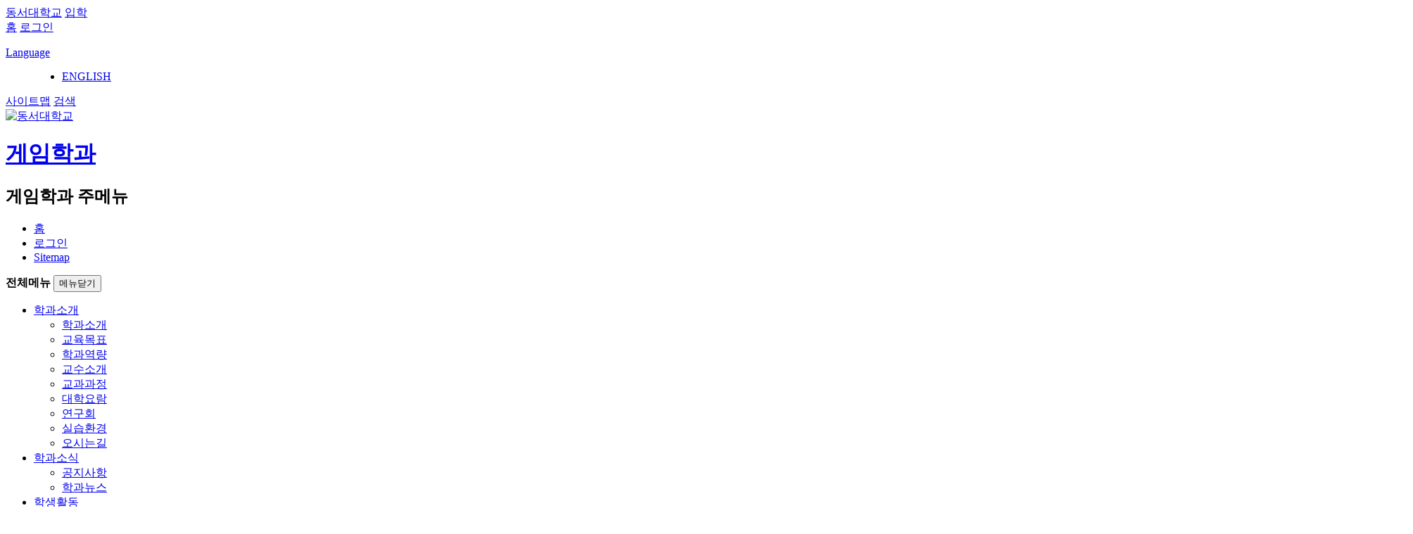

--- FILE ---
content_type: text/html; charset=utf-8
request_url: https://uni.dongseo.ac.kr/game/?pCode=MN5000017&mode=view&idx=641
body_size: 7437
content:
<!doctype html>
<html lang="ko">
<head>
	
	<meta charset="UTF-8">
	<meta http-equiv="content-type" content="text/html;charset=utf-8" />
	<meta http-equiv="X-UA-Compatible" content="IE=edge,chrome=1"/>

			<meta name="author" content="" />
			<meta name="keywords" content="공지사항 " />
	<meta name="description" content="공지사항" />
		
	<meta name="format-detection" content="telephone=no" />
		<meta name="viewport" content="width=device-width, initial-scale=1.0 ,maximum-scale=1.0, minimum-scale=1.0,user-scalable=no,target-densitydpi=medium-dpi" />
	
		<meta property="og:type" content="website">	
	<meta property="og:url"	content="https://uni.dongseo.ac.kr/game/?pCode=MN5000017&mode=view&idx=641" />
			
			<title>공지사항 - C.I.C 특강 이 게임 최종보스는 사람 | 게임학과</title>
	
	<link rel="stylesheet" media="all" href="/_Css/webfont.css" />
	<link rel="stylesheet" media="all" href="/_Css/common.css" />
			<link rel="stylesheet" media="all" href="/_Css/style.common.css" />
	<link rel="stylesheet" media="all" href="/_Css/style.default.css" />
	<link rel="stylesheet" media="all" href="/_Css/style.default.dpt.css" />
	<link rel="stylesheet" media="all" href="/_Js/jquery/owl.carousel.css" />
	<link rel="stylesheet" media="all" href="/_Js/jquery/owl.animate.css" />
	<link rel="stylesheet" media="all" href="/_Css/prgr.default.css" />
	<link rel="stylesheet" media="all" href="/_Css/template/ctemplate.css" />
	<link rel="stylesheet" media="all" href="/_Css/template/ctemplate.rspnsv.css" />
	<link rel="stylesheet" media="all" href="/_Css/template/dsuTpl04.css" />

	<link rel="stylesheet" media="all" href="/_Template/Layout/layout-default/_Css/common.css" />
	<link rel="stylesheet" media="all" href="/_Template/Layout/layout-default/_Css/layout.css" />

	<link rel="stylesheet" media="all" href="/_Css/board.css" />
	<link rel="stylesheet" media="all" href="/_Css/board.rspnsv.css" />
	<link rel="stylesheet" media="all" href="/game/_Css/common.css" />

<!--	<link rel="stylesheet" media="all" href="/demo/_Css/main_tpl.css" />  메인모듈임시 -->
		<script>
		var _thisSite = {}, _thisPage = {initAction:[],resizeAction:[],scrollAction:[]};
		var _site_path = "/game", _site_type = "R", _site_url = "/game"; _site_code = "game";
		var _page_url = "/game/?pCode=MN5000017&amp;mode=view&amp;idx=641", _page_vars = "pCode=MN5000017", _pvars = "pCode=MN5000017&mode=view&idx=641";
		var _page_code = "MN5000017";var _isLowBr_ = false,_isMobile_ = false;
		var editor_type = "mceEditor";
	</script>

	
	<!--[if lt IE 8]>
	<link rel="stylesheet" media="" href="/_Template/Layout/layout-default/_Css/ie7.css" />
	<![endif]-->
	<!--[if lt IE 9]>
	<script src="/_Js/html5.js"></script>
	<![endif]-->

	
<script  src="/_Js/jquery-1.11.3.min.js"></script>
<script  src="/_Js/common.simple.js"></script>
<script  src="/_Js/common.js"></script>






	<script  src="/_Js/jquery/jquery-ui.centumsoft.js"></script>
	<link rel='stylesheet' href='/_Js/jquery/jquery-ui.centumsoft.css'>
	
<script>

function initPageCssFiles(){

}

function initPageJavascript(){

	
}

</script>



<script  type="text/javascript" src="/_Js/formcheck.js"></script>

<script  type="text/javascript" src="/_Js/userfunc.js"></script>

<script  type="text/javascript" src="/_Template/Layout/layout-default/_Js/common.js"></script>

<script  type="text/javascript" src="_Js/common.js"></script>






<script  type="text/javascript" src="/_Template/Layout/layout-default/_Js/layout_sub.js"></script>

<script  type="text/javascript" src="/_Js/jquery/owl.carousel.js"></script>







<script  type="text/javascript" src="/_Js/jquery/jquery.cs_tab.js"></script>

 


			<script type="text/javascript" src="/_Js/board.js"></script>		</head>

<body class=" body-sub">
<!--[if lt IE 9]>
	<div id="uppopup" class="lowIE-update">
		<div class="update-cont">
			<p class="tit">본사이트는<strong>Internet Explorer 9버전 이상</strong>에 최적화 되어 <br />있습니다.</p>
			<p class="txt">Explorer를 최신 버전으로 업데이트 하시거나, Chrome, Fire fox 등의 브라우저를 이용해 주시기 바랍니다.</p>
			<a href="http://windows.microsoft.com/ko-kr/internet-explorer/download-ie" target="_blank" title="새창열림" class="btn-upgrade"><span class="ico"></span><span class="atxt">Internet Explorer 업그레이드</span></a>
			<span class="chk-uclose"><input type="checkbox" name="chk-uclose" id="chkuppopup" /><label for="chkuppopup">하루동안 열지 않기</label></span>
			<button type="button" onclick="javascript:popHide('uppopup')" class="btn-uclose"><span class="blind">현재창 닫기</span></button>
		</div>
		<span class="bg"></span>
	</div>
	<script type="text/javascript">checkPop('uppopup');</script>
<![endif]--><!--
	<script>
	  (function(i,s,o,g,r,a,m){i['GoogleAnalyticsObject']=r;i[r]=i[r]||function(){
	  (i[r].q=i[r].q||[]).push(arguments)},i[r].l=1*new Date();a=s.createElement(o),
	  m=s.getElementsByTagName(o)[0];a.async=1;a.src=g;m.parentNode.insertBefore(a,m)
	  })(window,document,'script','https://www.google-analytics.com/analytics.js','ga');

	  ga('create', 'UA-106136382-1', 'auto');
	  ga('send', 'pageview');

	</script>
-->


<!-- Google tag (gtag.js) -->
<script async src="https://www.googletagmanager.com/gtag/js?id=G-D8R8W30W19"></script>
<script>
  window.dataLayer = window.dataLayer || [];
  function gtag(){dataLayer.push(arguments);}
  gtag('js', new Date());

  gtag('config', 'G-D8R8W30W19');
</script>
<div id="doc" class="isPage">
	
	<div id="pg-MN5000017" class="doc-pg pg-type-b">
		
<script>$(document).ready(function(){$(".btn-popups").remove();});</script>

			<header class="div-wrap header-wrap-abs">
			<div id="gnavi-wr" class="div-wrap">
	<div id="gnavi" class="div-cont">
		<div class="gnb-left">
			<a  id='gbt-whome' class='gbt gbt-whome '  href="http://www.dongseo.ac.kr"><span class='txt'>동서대학교</span><span class='icon'></span></a>
			<a  id='gbt-link1' class='gbt gbt-link1 '  href="http://ipsi.dongseo.ac.kr/ipsi"><span class='txt'>입학</span><span class='icon'></span></a>
		</div>
		<div class="gnb-right">
			<a  id='gbt-home' class='gbt gbt-home '  href="/game"><span class='txt'>홈</span><span class='icon'></span></a>
			<a  id='gbt-login' class='gbt gbt-login '  href="?pCode=login&url=%2Fgame%2F%3FpCode%3DMN5000017%26mode%3Dview%26idx%3D641" onclick="return openLoginPopup2();"><span class='txt'>로그인</span><span class='icon'></span></a>			

						
		       <div class='gsel-lang' id='gsel-lang'><dl><dt><a href='#sel-lang' title='다국어사이트 바로가기'><span class='txt'>Language</span></a></dt><dd><ul id='sel-lang' class='sub-list'><li><a  href="https://uni.dongseo.ac.kr/game/index.php?pCode=MN5000049" target="_blank" title="새창열림"  class='gnb-langE '><span>ENGLISH</span></a></li></ul></dd></dl></div> <a  id='gbt-amenu' class='gbt gbt-amenu '  href="?pCode=sitemap" onclick="return viewSiteAllMenu();"><span class='txt'>사이트맵</span><span class='icon'></span></a> <a  id='gbt-search' class='gbt gbt-search '  href="?pCode=search" onclick="return goSearchForm();"><span class='txt'>검색</span><span class='icon'></span></a> 
		</div>
		<script >
			$(document).ready(function(){
				if($("#gsel-lang dl").length>0){
					var	gnbSelLang = new listSelctItem($("#gsel-lang dl"),{box_mg_top:35,item_height:32});
				}				
			});
		</script>
	</div>
</div>			<script src="/_Template/Header/header-default/script.js"></script>
<div id="header-wrap" class="div-wrap header-wrap">
	<span class="mn-bar"></span>
	<div id="header" class="div-cont header">
		<div id="logo">
			<a href="/game" class="glogo"><img src="/_Img/Common/tpl_logo.png" alt="동서대학교" /></a>
			<div class="logo-wrap">
<h1>
<a  href="/game" ><span class="slogo slogo-txt">게임학과</span></a>

</h1>

</div>		</div>					
		<div id="mainNavi-wrap">
			<h2 class="blind">게임학과 주메뉴</h2>
			<div id="mainNavi">
				<ul class="tmn-global">
					<li><a href="/game">홈</a></li>
					<li><a  id='gbt-login' class='gbt gbt-login '  href="?pCode=login&url=%2Fgame%2F%3FpCode%3DMN5000017%26mode%3Dview%26idx%3D641" onclick="return openLoginPopup2();"><span class='txt'>로그인</span><span class='icon'></span></a></li>										<li><a href="?pCode=sitemap">Sitemap</a></li>
				</ul>
				<div class="tmn-tit">
					<strong>전체메뉴</strong>
					<button type="button" class="bt-mnclose mn-close-btn"><span class="blind">메뉴닫기</span></button>
				</div>
				<ul class='topmenu'>
<li id='mn_MN5000007' class='mn_l1 mn_type  first'>
<a href='/game/index.php?pCode=MN5000011'   class=' mn_a1'><span class='mn_s1'>학과소개</span></a>
<div class='depth2-wrap'><ul class='depth2'>
<li id='topMn_MN5000011' class=' mn_l2  first'><a href='/game/index.php?pCode=MN5000011'  class='mn_a2'><span class='blt'></span><span class='txt'>학과소개</span></a></li>
<li id='topMn_MN5000013' class=' mn_l2 '><a href='/game/index.php?pCode=MN5000013'  class='mn_a2'><span class='blt'></span><span class='txt'>교육목표</span></a></li>
<li id='topMn_MN5000044' class=' mn_l2 '><a href='/game/index.php?pCode=MN5000044'  class='mn_a2'><span class='blt'></span><span class='txt'>학과역량</span></a></li>
<li id='topMn_MN5000012' class=' mn_l2 '><a href='/game/index.php?pCode=MN5000012'  class='mn_a2'><span class='blt'></span><span class='txt'>교수소개</span></a></li>
<li id='topMn_MN5000029' class=' mn_l2 '><a href='/game/index.php?pCode=MN5000057'  class='mn_a2'><span class='blt'></span><span class='txt'>교과과정</span></a></li>
<li id='topMn_MN5000046' class=' mn_l2 '><a href='/game/index.php?pCode=MN5000056'  class='mn_a2'><span class='blt'></span><span class='txt'>대학요람</span></a></li>
<li id='topMn_MN5000020' class=' mn_l2 '><a href='/game/index.php?pCode=MN5000020'  class='mn_a2'><span class='blt'></span><span class='txt'>연구회</span></a></li>
<li id='topMn_MN5000014' class=' mn_l2 '><a href='/game/index.php?pCode=MN5000014'  class='mn_a2'><span class='blt'></span><span class='txt'>실습환경</span></a></li>
<li id='topMn_MN5000016' class=' mn_l2 '><a href='/game/index.php?pCode=MN5000016'  class='mn_a2'><span class='blt'></span><span class='txt'>오시는길</span></a></li>
</ul></div>

</li>
<li id='mn_MN5000008' class='mn_l1 mn_type over'>
<a href='/game/index.php?pCode=MN5000017'   class=' mn_a1'><span class='mn_s1'>학과소식</span></a>
<div class='depth2-wrap'><ul class='depth2'>
<li id='topMn_MN5000017' class=' mn_l2 over first'><a href='/game/index.php?pCode=MN5000017'  class='mn_a2'><span class='blt'></span><span class='txt'>공지사항</span></a></li>
<li id='topMn_MN5000027' class=' mn_l2 '><a href='/game/index.php?pCode=MN5000027'  class='mn_a2'><span class='blt'></span><span class='txt'>학과뉴스</span></a></li>
</ul></div>

</li>
<li id='mn_MN5000009' class='mn_l1 mn_type '>
<a href='/game/index.php?pCode=MN5000018'   class=' mn_a1'><span class='mn_s1'>학생활동</span></a>
<div class='depth2-wrap'><ul class='depth2'>
<li id='topMn_MN5000018' class=' mn_l2  first'><a href='/game/index.php?pCode=MN5000018'  class='mn_a2'><span class='blt'></span><span class='txt'>학생작품소개</span></a></li>
<li id='topMn_MN5000019' class=' mn_l2 '><a href='/game/index.php?pCode=MN5000019'  class='mn_a2'><span class='blt'></span><span class='txt'>수상/졸업생</span></a></li>
<li id='topMn_MN5000058' class=' mn_l2 '><a href='/game/index.php?pCode=MN5000058'  class='mn_a2'><span class='blt'></span><span class='txt'>교과목 우수작</span></a></li>
</ul></div>

</li>
<li id='mn_MN5000010' class='mn_l1 mn_type '>
<a href='/game/index.php?pCode=MN5000022'   class=' mn_a1'><span class='mn_s1'>입학/취업</span></a>
<div class='depth2-wrap'><ul class='depth2'>
<li id='topMn_MN5000022' class=' mn_l2  first'><a href='/game/index.php?pCode=MN5000022'  class='mn_a2'><span class='blt'></span><span class='txt'>입학 FAQ</span></a></li>
<li id='topMn_MN5000023' class=' mn_l2 '><a href='/game/index.php?pCode=MN5000023'  class='mn_a2'><span class='blt'></span><span class='txt'>입학 Q&A</span></a></li>
<li id='topMn_MN5000024' class=' mn_l2 '><a href='http://ipsi.dongseo.ac.kr/ipsi/'  target='_blank'  title='새창-동서대학교 입학홈페이지'  class='mn_a2'><span class='blt'></span><span class='txt'>입학홈페이지</span><span class='sico-nwin'></span></a></li>
<li id='topMn_MN5000025' class=' mn_l2 '><a href='/game/index.php?pCode=MN5000025'  class='mn_a2'><span class='blt'></span><span class='txt'>취업정보</span></a></li>
<li id='topMn_MN5000026' class=' mn_l2 '><a href='http://uni.dongseo.ac.kr/job/'  target='_blank'  title='새창-동서대학교 취업홈페이지'  class='mn_a2'><span class='blt'></span><span class='txt'>취업홈페이지</span><span class='sico-nwin'></span></a></li>
</ul></div>

</li>
<li id='mn_MN5000041' class='mn_l1 mn_type '>
<a href='/game/index.php?pCode=MN5000043'   class=' mn_a1'><span class='mn_s1'>융합연계전공</span></a>
<div class='depth2-wrap'><ul class='depth2'>
<li id='topMn_MN5000043' class=' mn_l2  first'><a href='/game/index.php?pCode=MN5000043'  class='mn_a2'><span class='blt'></span><span class='txt'>AI콘텐츠전공</span></a></li>
<li id='topMn_MN5000042' class=' mn_l2 '><a href='/game/index.php?pCode=MN5000042'  class='mn_a2'><span class='blt'></span><span class='txt'>XR콘텐츠전공</span></a></li>
</ul></div>

</li>
<li id='mn_MN6000048' class='mn_l1 mn_type '>
<a href='https://uni.dongseo.ac.kr/graduategeneral/index.php?pCode=MN8000043'   class=' mn_a1'><span class='mn_s1'>영상콘텐츠학과(대학원)</span></a>

</li>
</ul><script type='text/javascript'>initNavigation(2,0)</script>				<div class="mainNavi-ban">
					<a href="http://ipsi.dongseo.ac.kr/" target="_blank" title="새창열림"><p>입학정보를 확인 할 수 있습니다.</p><span class="tit">입학안내</span> <span class="btn-go">자세히보기</span></a>
				</div>
			</div>
			<button type="button" class="bt-mnall" id="mn-ctrs-btns"><span class="blind">전체메뉴</span></button>
		</div>
	</div>
	<div class="mn-bg"></div>
</div>
	</header>
		
		<div id="container-wrap"  class="div-wrap" >
			<div id="subtop-wr" class="div-wrap">
				


<div id="svisual-wrap" class="div-wrap">
	<div id="vis-im-wr" class="">
		<div class='visimg-wr'><div class="visimg-bg" style='z-index:0;background-image:none;background-repeat:no-repeat;' org_width='' org_height=''></div><div class="visimg-img" style='z-index:1;width:2000px;height:240px;'><img src="/game/_Img/vis_MN5000007_1_1653484274.jpg" alt="융복합 실무형 창의 인재 양성을 위한 명품학과! 동서대학교 게임학과!" org_width='2000' org_height='240'/></div></div>
	</div>
</div>

			</div>

			<div id="container"  class="div-cont">
				<div id="subNavi-wrap">
					<div id="subNavi">
						
<div class="lm-tit">
	<strong class="tit">
	<span class="btxt">학과소식</span>
	<button  class="tgl-btn" type="button" onclick="subNavi.toggleSubView();"><span>▼</span></button>
	</strong>
</div>

<div class="leftmenu" id="leftmenu">
	<ul class='depth2'><li class='lm_l2 over'><a href='/game/index.php?pCode=MN5000017'  class='lm_a2  '><span class='isMask'></span><span class='isTxt'>공지사항</span></a>
</li>
<li class='lm_l2 '><a href='/game/index.php?pCode=MN5000027'  class='lm_a2  '><span class='isMask'></span><span class='isTxt'>학과뉴스</span></a>
</li>
</ul>
</div>
<script src="/_Template/Submenu/submenu-default/script.js"></script>
<script type="text/javascript" >
$(document).ready(function(){
	initSubNavigation();	
	if($("#leftmenu li").length<1) $(".lm-tit button").hide();
});
</script>
					</div>
				</div>
				<div id="contents-wrap">
					 <div id="cont-navi-wrap" >
						<div id="cont-navi" class="div-cont">
							<a href='/game' title='메인으로 이동' class="home"><span><img src="/_Template/Layout/layout-default/_Img/cnavi_home.png" alt="홈" /></span></a>
							<dl class='cnavi1'><dt><a href='#cnavi_1'><span class='bg bg-l'></span><span class='txt'>학과소식</span></a></dt><dd id='cnavi_1' class='sub-list'><ul><li id='MN5000007' class='mn_l1 '>
<a href='/game/index.php?pCode=MN5000011'   class=' mn_a1'><span>학과소개</span></a></li>
<li id='MN5000008' class='mn_l1  isOver'>
<a href='/game/index.php?pCode=MN5000017'   class=' mn_a1'><span>학과소식</span></a></li>
<li id='MN5000009' class='mn_l1 '>
<a href='/game/index.php?pCode=MN5000018'   class=' mn_a1'><span>학생활동</span></a></li>
<li id='MN5000010' class='mn_l1 '>
<a href='/game/index.php?pCode=MN5000022'   class=' mn_a1'><span>입학/취업</span></a></li>
<li id='MN5000041' class='mn_l1 '>
<a href='/game/index.php?pCode=MN5000043'   class=' mn_a1'><span>융합연계전공</span></a></li>
<li id='MN6000048' class='mn_l1 '>
<a href='https://uni.dongseo.ac.kr/graduategeneral/index.php?pCode=MN8000043'   class=' mn_a1'><span>영상콘텐츠학과(대학원)</span></a></li>
<li id='Site' class='mn_l1 '>
<a href='/game/index.php?pCode=login'   class=' mn_a1'><span>기타</span></a></li>
<li id='MN5000048' class='mn_l1 '>
<a href='/game/index.php?pCode=MN5000048'   class=' mn_a1'><span>Dept. of Game Technology</span></a></li></ul></dd></dl><dl class='cnavi2'><dt><a href='#cnavi_2'><span class='bg bg-l'></span><span class='txt'>공지사항</span></a></dt><dd id='cnavi_2' class='sub-list'><ul><li id='MN5000017' class='mn_l2  isOver'>
<a href='/game/index.php?pCode=MN5000017'   class=' mn_a2'><span>공지사항</span></a></li>
<li id='MN5000027' class='mn_l2 '>
<a href='/game/index.php?pCode=MN5000027'   class=' mn_a2'><span>학과뉴스</span></a></li></ul></dd></dl>
														<div id="cont-ctrl-btwr" class="cont-ctrl-btns">
								<button type="button" class="bt-bookmark" onclick="addBookmark('https://uni.dongseo.ac.kr:443//game','공지사항 - C.I.C 특강 이 게임 최종보스는 사람 | 게임학과');"><span class="blind">즐겨찾기</span></button>								
								<button type="button" class="bt-print" onclick="pagePrint('','');"><span class="blind">인쇄</span></button>
							</div>
						</div>
					</div>
					
					<script src="/_Template/Layout/layout-default/_Js/cnavi.js"></script>
					<script>
						$(document).ready(function(){initCNavigation();});
					</script>

					<div id="contents">
						<div class="cont-top">
							<div class="cont-location">
								<a href='/game/index.php?pCode=MN5000017' title="학과소식" ><span class='txt'>학과소식<span class='icon'></span></span></a><span class='isOver'><span class='txt'>공지사항<span class='icon'></span></span></span>
							</div>
							<div class="cont-tit"><h2>공지사항</h2></div>
						</div><div class="board-wrap board-view-wrap">
	<!-- s: View Top-->
	<hr class="bd-line"/>
	<!-- 	board-view-head -->
	<div class="board-view-head">
		<!-- board-view-title -->
		<div class="board-view-title">
			<h3>			
								
				C.I.C 특강 이 게임 최종보스는 사람			</h3>
			
			<div class="board-vtop-r">
								<p class="board-vhit"><span class="ilbl">조회</span> <span class="ptxt">964</span></p>
											</div>
			
			<p class="board-vtopinfo">			
												
				<span class="ptxt pdate">2022-10-26 16:13</span>			
			</p>
		</div>
		<!-- board-view-title //-->

		<!-- board-view-winfo -->
		<div class="board-view-winfo">
																										</div>
		<!-- board-view-winfo //-->
	</div>
	<!-- 	board-view-head //-->

		<!-- e: View Top-->


	<!--s: View Contents-->
	<div class="board-view-cont">
				<div class="board-view-contents">
			<!-- 내용 출력 -->
			<div id="boardContents"><div class="cs-editor-outp"><img src="/_Data/SiteFiles/game/9a93109e85e8d5d5be0488d1277a3752.png" org_width="1920" org_height="1080" width="850" zoomview="0" /></div><div class="cs-editor-outp"></div><div class="cs-editor-outp"></div><div class="cs-editor-outp">일시 : 2022년 10월 28일 금요일 13:00</div><div class="cs-editor-outp"></div><div class="cs-editor-outp">장소 : UIT 6층 국제세미나실</div><div class="cs-editor-outp"></div><div class="cs-editor-outp">많은 참여 부탁드립니다!</div></div>
		</div>

		
	</div>
	<!--e: View Contents-->

	
		<!-- 코멘트-->
	<div class="board-cmt-wrap">
	<div id="boardCommentList"></div>
</div>


<script>getBoardCmtList(641,"","");</script>
	
	<!-- 이전글,다음글-->
	

<div  class="board-view-more">
	<span class="bar"></span>
	<ul>
	<li class="li-prev">
		<a href="/game/index.php?pCode=MN5000017&mode=view&idx=643">
		<span class="ico"></span>
		<span class="lbl">이전글</span>
		<span class="subject">2022년 게임학과 졸업작품 전시회 많은 참여와 관심 부탁드립니다.</span>
		</a>
	</li>
	<li class="li-next">
		<a href="/game/index.php?pCode=MN5000017&mode=view&idx=640">
		<span class="ico"></span>
		<span class="lbl">다음글</span>
		<span class="subject">[SW중심대학사업단]2023 AI·SW 해외 교육 프로그램(CES) 모집(~11/02.수)</span>
		</a>
	</li>
	</ul>

</div>

	<!-- 버튼-->
	<div class="board-view-btns">
		<a href='/game/index.php?pCode=MN5000017&mode=list' class='bw-btn'><span>목록</span></a>     	</div>
</div>


				</div><!-- end #contents aaa-->
							</div><!-- end #contents-wrap -->
			</div><!-- end #container -->
		</div><!-- end #container-wrap -->

		
<footer class="div-wrap footer-wrap" id="footer-wrap">
	<div id="footer-top-wrap" class="div-wrap">
	<div id="footer-top" class="div-cont">
		<div class="ftoplink-wrap">
					<div id="ftoplink" class="ftoplink"><ul><li class='first' id='개인정보처리방침'><a href='http://www.dongseo.ac.kr/kr/index.php?pCode=privacy' target='_self'    ><span>개인정보처리방침</span></a></li><li class='' id='이메일무단수집거부'><a href='http://uni.dongseo.ac.kr/game/index.php?pCode=noemail' target='_self'    ><span>이메일무단수집거부</span></a></li><li class='' id='교내전화번호'><a href='http://www.dongseo.ac.kr/kr/index.php?pCode=schtelinfo' target='_blank' title='새창열림'   ><span>교내전화번호</span></a></li><li class='' id='찾아오시는길'><a href='http://uni.dongseo.ac.kr/game/index.php?pCode=MN5000016' target='_self'    ><span>찾아오시는길</span></a></li></ul></div>
				</div>

		<div class="fsitelink">
						<div class="fsitelink-sel">
				<div id="fsitelink-cate" class="fsitelink-cate">
					<h5><a href="#selSiteCategory" title="클릭하시면 사이트 분류를 선택하실 수 있습니다.">구분</a></h5>
					<div class="fsitelink-cate-box">
					<ul id="selSiteCategory">
						<li><a href='#fsitelink_0001'><span>교내사이트링크</span></a></li><li><a href='#fsitelink_0002'><span>대학/학과</span></a></li><li><a href='#fsitelink_0005'><span>대학원</span></a></li>
					</ul>
					</div>
				</div>

				<div class="fsitelink-list-wrap">
					<p class="fsitelink-list-tit">분류를 선택하세요</p>
					<div id='fsitelink_0001' class='fsitelink-list'><h5><a href='#fsitelink0001_list'>관련사이트 바로가기</a></h5><div class='fsitelink-list-box'><ul id='fsitelink0001_list'><li><a href="http://www.dongseo.ac.kr/main/main.php" target='_blank' title='새창열림'><span>동서대학교</span></a></li><li><a href="http://uni.dongseo.ac.kr/iec/" target='_blank' title='새창열림'><span>국제교류센터</span></a></li><li><a href="https://library.dongseo.ac.kr" target='_blank' title='새창열림'><span>민석도서관</span></a></li><li><a href="http://uni.dongseo.ac.kr/sanhak/" target='_blank' title='새창열림'><span>산학협력단</span></a></li><li><a href="https://www.kit.ac.kr/" target='_blank' title='새창열림'><span>경남정보대학교</span></a></li><li><a href="http://www.bdu.ac.kr/" target='_blank' title='새창열림'><span>부산디지털대학교</span></a></li><li><a href="http://www.mma.go.kr/index.do" target='_blank' title='새창열림'><span>병무청</span></a></li><li><a href="http://u-chapel.org/" target='_blank' title='새창열림'><span>대학교회</span></a></li></ul></div></div><div id='fsitelink_0002' class='fsitelink-list'><h5><a href='#fsitelink0002_list'>관련사이트 바로가기</a></h5><div class='fsitelink-list-box'><ul id='fsitelink0002_list'><li><a href="http://uni.dongseo.ac.kr/film/" target='_blank' title='새창열림'><span>임권택영화예술대학</span></a></li><li><a href="https://uni.dongseo.ac.kr/design/" target='_blank' title='새창열림'><span>디자인대학</span></a></li><li><a href="https://uni.dongseo.ac.kr/mc/" target='_blank' title='새창열림'><span>미디어콘텐츠대학</span></a></li><li><a href="http://uni.dongseo.ac.kr/software" target='_blank' title='새창열림'><span>소프트웨어융합대학</span></a></li><li><a href="https://uni.dongseo.ac.kr/globaltourism/" target='_blank' title='새창열림'><span>글로벌관광대학</span></a></li><li><a href="https://uni.dongseo.ac.kr/inter/" target='_blank' title='새창열림'><span>International College</span></a></li><li><a href="https://uni.dongseo.ac.kr/biohealth/" target='_blank' title='새창열림'><span>바이오헬스융합대학</span></a></li><li><a href="https://uni.dongseo.ac.kr/bss/" target='_blank' title='새창열림'><span>경영사회과학대학</span></a></li><li><a href="https://future.dongseo.ac.kr/" target='_blank' title='새창열림'><span>미래커리어대학</span></a></li><li><a href="http://uni.dongseo.ac.kr/liberal/" target='_blank' title='새창열림'><span>민석교양대학</span></a></li><li><a href="http://www.qcollege.co.kr/" target='_blank' title='새창열림'><span>Q College</span></a></li></ul></div></div><div id='fsitelink_0005' class='fsitelink-list'><h5><a href='#fsitelink0005_list'>관련사이트 바로가기</a></h5><div class='fsitelink-list-box'><ul id='fsitelink0005_list'><li><a href="http://uni.dongseo.ac.kr/graduategeneral/" target='_blank' title='새창열림'><span>일반대학원</span></a></li><li><a href="https://uni.dongseo.ac.kr/graduatebiz/" target='_blank' title='새창열림'><span>경영대학원</span></a></li><li><a href="http://uni.dongseo.ac.kr/graduatemission/" target='_blank' title='새창열림'><span>선교복지대학원</span></a></li></ul></div></div>
				</div>
			</div>
			<script type="text/javascript">
				var footSiteList = new selSiteList($("#fsitelink-cate"),$(".fsitelink-sel .fsitelink-cate-box"));
			</script>
					</div>
	</div>
</div>

<div id="footer" class="div-cont">
	<div id="fcopyright" class="fcopyright">
		<img src="/_Template/Footer/footer-full/_Img/flogo.png"class="flogo" alt="" />
		<div class="pinfo">
			<span class="paddr">(47011) 부산광역시 사상구 주례로 47 동서대학교 U-IT관 4층 404호 </span>
			<span class="ptel-wrap"><span class='ptel'>TEL : 051-320-2668</span></span>
		</div>
		<p class="pcopyright">Copyright © 2017 by Dongseo University. All rights reserved.</p>
					<div class="sns-wr"><ul><li class='first' id='instagram'><a href='https://www.instagram.com/game_dsu/' target='_blank' title='새창열림' onclick="https://www.instagram.com/game_dsu/"  ><span>instagram</span></a></li><li class='' id='youtube'><a href='https://www.youtube.com/channel/UCOE8fy1SNlq4udbab3o_6nA' target='_blank' title='새창열림' onclick="https://www.youtube.com/channel/UCOE8fy1SNlq4udbab3o_6nA"  ><span>youtube</span></a></li></ul></div>
			</div>
	<div class="fsiteban-wrap">
			</div>

	</div>
</footer>

	</div><!-- end .doc-pg //-->
</div><!-- end #doc //-->
<iframe name="hiddenframe" class="hidden" style="display:none;" title="빈프레임"></iframe><script >

		$(document).ready(function(){			
		
			
			try{	resetFormStyle();}catch(e){	}
			
			//레이어팝업 포커스 오류 보정
			//접근성 필수일경우 닫기 버튼으로 포커스 초기화 되지 않으므로 문제생길 수 있음.
			try{	if(parent.msgPopArr.length>0){	$("input,select,a,button").not("[type='hidden']").eq(0).focus();		}			}catch(e){	}
			try{$(".calendar").datepicker({});		}catch(e){	}
			
		});


</script><!----><!--<script >--><!----><!----><!--</script>--><!---->

</body>
</html>



--- FILE ---
content_type: text/css; charset=UTF-8
request_url: https://uni.dongseo.ac.kr/game/_Css/common.css
body_size: 5470
content:
@charset "utf-8";
/* 2017-05-17  CSS  2.1 CENTUMSOFT */
#mn_MN5000035 .sw_nenu {position:relative;}
#mn_MN5000035 .sw_nenu img {/* height:32px; */position:absolute;top:0;left:0;/* width:100%; */max-height:44px}
#mn_MN5000035 .sw_nenu .mn_s1 {opacity:0}
@media all and (max-width:1199px){
	#mn_MN5000035 .sw_nenu img {width: 158px;top:23px;left:20px}
}

/* 전공역량 */
.edu03 {position:relative;background:#f1f1f1 url(/broad/_Img/education02.png)no-repeat center 19px;border:1px solid #ccc;padding:177px 20px 43px 20px;font-size:26px;color:#222;}
.edu03 .n01, .edu03 .n02 {color:#c51230;}
.edu03 .n01 {font-weight:600;}
.ability {overflow:hidden}
.ability li {float:left; text-align:center; width:25%}

@media only screen and (max-width:680px){
	.ability li {width:50%;text-align:left;margin-bottom:10px;font-size:90%}
	.ability li img {width:33px;height:33px}
	.ability li:last-child {margin-bottom:0}
}


/* === 학부소개 === */
/* 실습환경 */
.info-box.facil-ico:before {background:url(/computer/_Img/Content/facilities_ico.png) no-repeat;}
.info-box.agric-info .eng {display:block;font-size:15px;font-weight:normal;margin-top:10px;}
.info-box.agric-info .txt {width:80%;margin-bottom:15px;}
.facil-wr .facil-list {overflow:hidden;}
.facil-wr .facil-list li {display:inline-block;width:30%;margin-right:3%;margin-bottom:25px;vertical-align:top;}
.facil-wr .facil-list li img {width:100%;}
.facil-wr .facil-list li:nth-child(3n) {margin-right:0;}
.facil-wr .facil-list li .txt-wr {position:relative;padding:16px 20px 10px 37px;min-height:58px;background-color:#796754;color:#fff;letter-spacing:-0.05em;box-sizing:border-box;}
.facil-wr .facil-list li .txt-wr::before, .facil-wr .facil-list li .txt-wr::after, .facil-wr .facil-list li .txt-wr .tit::before, .facil-wr .facil-list li .txt-wr .tit::after {position:absolute;content:"";display:block;}
.facil-wr .facil-list li .txt-wr::before {width:63px;height:43px;top:0;right:0;background:url(/computer/_Img/Content/facilities_bg.png) no-repeat;}
.facil-wr .facil-list li .txt-wr .tit {position:relative;display:block;font-size:15px;}
.facil-wr .facil-list li .txt-wr::after, .facil-wr .facil-list li .txt-wr .tit::before, .facil-wr .facil-list li .txt-wr .tit::after {width:1px;height:34px;background:rgba(255,255,255,0.2);}
.facil-wr .facil-list li .txt-wr::after {top:0;left:20px;}
.facil-wr .facil-list li .txt-wr .tit::before {top:-16px;left:-15px;}
.facil-wr .facil-list li .txt-wr .tit::after {top:-16px;left:-13px;}
.facil-wr .facil-list li.length .txt-wr {min-height:74px;}

.facil-wr .facil-list.schenter .txt-wr {min-height:120px;padding:10px 20px;background-color:#c09c74;}
.facil-wr .facil-list.schenter .txt-wr .txt {font-size:14px;color:rgba(255,255,255,0.7);}
.facil-wr .facil-list.schenter li .txt-wr::after, .facil-wr .facil-list li .txt-wr .tit::before, .facil-wr .facil-list li .txt-wr .tit::after {display:none;}
.facil-wr .facil-list.schenter li.length .txt-wr {min-height:58px;}

@media only screen and (max-width:899px) {
	.facil-wr .facil-list li {width:44%;margin-right:5%;margin-bottom:5%;}
	.facil-wr .facil-list li:nth-child(2n) {margin-right:0;}
	.facil-wr .facil-list li:nth-child(3n) {margin-right:5%;}
	.facil-wr .facil-list li.length .txt-wr {min-height:58px;}
}
@media only screen and (max-width:599px) {
	.facil-wr .facil-list li {display:block;width:290px;margin:0 auto 20px;}
	.facil-wr .facil-list li:nth-child(2n), .facil-wr .facil-list li:nth-child(3n) {margin-right:auto;}
	.facil-wr .facil-list.schenter .txt-wr {min-height:auto;}
}

/*찾아오시는 길*/

.dpt-map-type01 .map-wr.location .map-info li .tit {min-height: 97px; padding-top:30px;}
.dpt-info-type01 .dpt-info-box.loc-ico01:after {background:url(/computer/_Img/Content/location_ico01.png) no-repeat;}

@media only screen and (max-width:768px){
	.dpt-map-type01 .map-wr.location .map-info li .tit {min-height:auto; padding-top:0;}
}

/* === 트랙소개 === */
/* 교수연구회 */
.dpt-ov-type01 .dpt-ov-list-wr .dpt-ov-list.track-list {padding-left:200px;}
.dpt-ov-type01 .dpt-ov-list-wr .dpt-ov-list.track-list .tit {width:180px;}
.dpt-ov-type01 .dpt-ov-list-wr .dpt-ov-list.track-list .tit:before {height:49px;background:url(/digital/_Img/Common/gpromeet_ico.png) no-repeat;}
.dpt-ov-type01 .dpt-ov-list-wr .dpt-ov-list.track-list:before {left:178px;}
.dpt-ov-type01 .dpt-ov-list-wr .dpt-ov-list.track-list .tit:after {left:180px;}
.dpt-ov-type01 .dpt-ov-list-wr .dpt-ov-list.track-list .list-wr:before {left:182px;}
.dpt-facil-type01 .dpt-facil-wr.track-wr .facil-img {position:relative;top:auto;left:auto;width:470px;margin-bottom:40px;}
.dpt-facil-type01 .dpt-facil-wr.track-wr:before {width:470px;}
.dpt-facil-type01 .dpt-facil-wr.track-wr {padding-left:0;margin-bottom:10px;}
.dpt-ov-type01 .dpt-ov-list-wr .dpt-ov-list.track-list p.box-list {display:inline-block;vertical-align:top;font-size:14px;letter-spacing:-0.025em;color:#c51230;border:1px solid #aaa;border-radius:5px;padding:1px 10px 0;margin-bottom:5px;}

@media only screen and (max-width:799px) {
	.dpt-ov-type01 .dpt-ov-list-wr .dpt-ov-list.track-list {padding-left:0;}
	.dpt-ov-type01 .dpt-ov-list-wr .dpt-ov-list.track-list .tit {position:relative;width:100%;margin-bottom:20px;}
}
@media only screen and (max-width:699px) {
	.dpt-facil-type01 .dpt-facil-wr.track-wr:before {margin-right:-255.5px;}
}

a.cg-btn { padding:0}


--- FILE ---
content_type: application/javascript
request_url: https://uni.dongseo.ac.kr/game/_Js/common.js
body_size: 226
content:
$(document).ready(function(){
	/* 이미지 메뉴 변경 */
	var mn_a1 = $("#mn_MN5000035 .mn_a1");
	mn_a1.addClass("sw_nenu").append("<img src='/_Img/Common/sw_menu.jpg' alt='소프트웨어중심대학사업단'>");
});